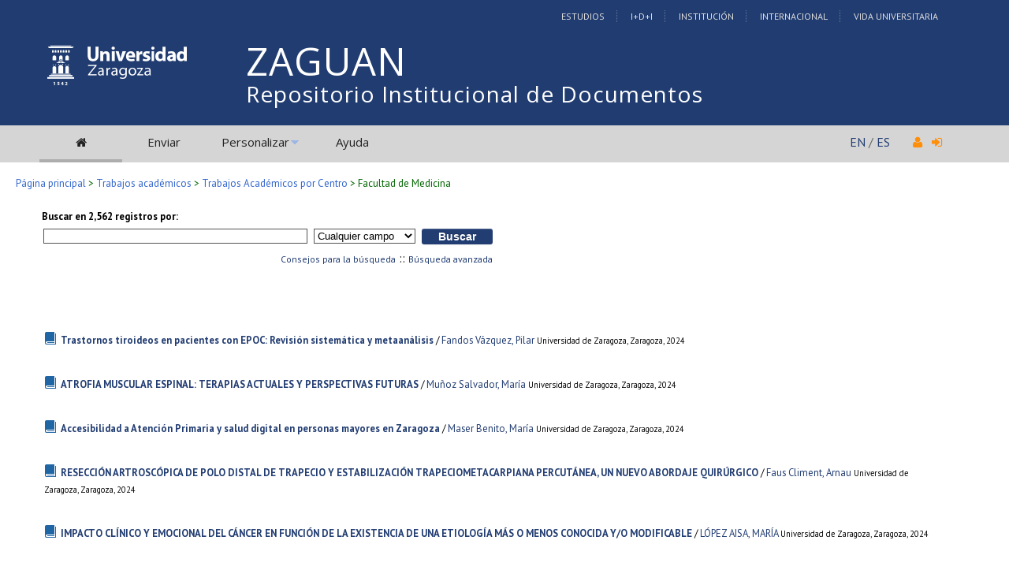

--- FILE ---
content_type: text/html; charset=UTF-8
request_url: https://zaguan.unizar.es/collection/facultad-de-medicina?ln=es
body_size: 25061
content:
<!DOCTYPE html PUBLIC "-//W3C//DTD XHTML 1.0 Transitional//EN"
"http://www.w3.org/TR/xhtml1/DTD/xhtml1-transitional.dtd">
<html xmlns="http://www.w3.org/1999/xhtml" xmlns:og="http://opengraphprotocol.org/schema/" lang="es" xml:lang="es">
<head>
 <meta http-equiv="Content-Type" content="text/html; charset=utf-8" />
 <meta http-equiv="Content-Language" content="es" />
 <title>Facultad de Medicina - Repositorio Institucional de Documentos</title>
 
 <link rev="made" href="mailto:deposita@unizar.es" />
 <link rel="shortcut icon" href="/img/favicon.ico"/>
 <link rel="stylesheet" href="/img/invenio.css" type="text/css" />
 <!--[if lt IE 8]>
    <link rel="stylesheet" type="text/css" href="/img/invenio-ie7.css" />
 <![endif]-->
 <!--[if gt IE 8]>
    <style type="text/css">div.restrictedflag {filter:none;}</style>
 <![endif]-->
   <link rel="canonical" href="https://zaguan.unizar.es/collection/facultad-de-medicina" />
  <link rel="alternate" hreflang="fr" href="https://zaguan.unizar.es/collection/facultad-de-medicina?ln=fr" />
  <link rel="alternate" hreflang="en" href="https://zaguan.unizar.es/collection/facultad-de-medicina?ln=en" />
  <link rel="alternate" hreflang="es" href="https://zaguan.unizar.es/collection/facultad-de-medicina?ln=es" />

 <link rel="alternate" type="application/rss+xml" title="Repositorio Institucional de Documentos RSS" href="https://zaguan.unizar.es/rss?cc=facultad-de-medicina" />
 <link rel="search" type="application/opensearchdescription+xml" href="https://zaguan.unizar.es/opensearchdescription" title="Repositorio Institucional de Documentos" />
 <link rel="unapi-server" type="application/xml" title="unAPI" href="https://zaguan.unizar.es/unapi" />
 
 <meta name="description" content="Repositorio Universidad de Zaragoza - facultad-de-medicina" />
 <meta name="keywords" content="Repositorio Universidad de Zaragoza, facultad-de-medicina" />
 <script type="text/javascript" src="/js/jquery.min.js"></script>
 <script type="text/javascript" src="/js/unizar.js"></script>
 <link href="https://fonts.googleapis.com/css?family=PT+Sans:400,400i,700,700i&display=swap" rel="stylesheet">
 
 

<!-- UNIZAR GOOGLE ANALYTICS tracking code -->
<script>
  (function(i,s,o,g,r,a,m){i['GoogleAnalyticsObject']=r;i[r]=i[r]||function(){
  (i[r].q=i[r].q||[]).push(arguments)},i[r].l=1*new Date();a=s.createElement(o),
  m=s.getElementsByTagName(o)[0];a.async=1;a.src=g;m.parentNode.insertBefore(a,m)
  })(window,document,'script','//www.google-analytics.com/analytics.js','ga');

  ga('create', 'UA-6988718-1', 'auto');
  ga('send', 'pageview');

</script>
<!-- /UNIZAR google analytics -->

<!-- Matomo ANTIGUO -->
<!--
<script type="text/javascript">
  var _paq = window._paq || [];
  /* tracker methods like "setCustomDimension" should be called before "trackPageView" */
  _paq.push(["setDocumentTitle", document.domain + "/" + document.title]);
  _paq.push(["setCookieDomain", "*.zaguan.unizar.es"]);
  _paq.push(['trackPageView']);
  _paq.push(['enableLinkTracking']);
  (function() {
    var u="//webstats.unizar.es/";
    _paq.push(['setTrackerUrl', u+'matomo.php']);
    _paq.push(['setSiteId', '139']);
    var d=document, g=d.createElement('script'), s=d.getElementsByTagName('script')[0];
    g.type='text/javascript'; g.async=true; g.defer=true; g.src=u+'matomo.js'; s.parentNode.insertBefore(g,s);
  })();
</script>
<noscript><p><img src="//webstats.unizar.es/matomo.php?idsite=139&amp;rec=1" style="border:0;" alt="" /></p></noscript>
-->
<!-- End Matomo Code -->

<!-- Matomo NUEVO -->
<script>
  var _paq = window._paq = window._paq || [];
  /* tracker methods like "setCustomDimension" should be called before "trackPageView" */
  _paq.push(['trackPageView']);
  _paq.push(['enableLinkTracking']);
  (function() {
    var u="//staweb.unizar.es/matomo/";
    _paq.push(['setTrackerUrl', u+'matomo.php']);
    _paq.push(['setSiteId', '139']);
    var d=document, g=d.createElement('script'), s=d.getElementsByTagName('script')[0];
    g.async=true; g.src=u+'matomo.js'; s.parentNode.insertBefore(g,s);
  })();
</script>
<!-- End Matomo Code -->


</head>
<body class="search">

<!-- UNIZAR -->
<div class="wrapper-header">

<!-- NUEVA CABECERA UNIZAR -->
<div id="cabecera" class="clearfix">
        <div id="header_superior">
         <div class="inner">
          <div class="barra-unizar-top">
            <a href="http://www.unizar.es/estudios" rel="nofollow">Estudios</a>
            <a href="http://www.unizar.es/I_D_i" rel="nofollow">I+D+I</a>
            <a href="http://www.unizar.es/institucion" rel="nofollow">Instituci&oacute;n</a>
            <a href="http://www.unizar.es/internacional" rel="nofollow">Internacional</a>
            <a href="http://www.unizar.es/vida-universitaria" rel="nofollow">Vida Universitaria</a>
          </div>
         </div>
    </div>
    <div id="header_medio">
      <div class="inner">
        <!-- 20150526 cambio PO gabinete imagen UNIZAR -->
        <div id="logos">
           <div id="logo-universidad"><a href="/"><i class="icon-universidad"></i></a></div>
          <div id="logo-iberus"><a href="http://www.campusiberus.es/"><i class="icon-iberus"></i></a></div>
        </div> 

        <div class="nombre-repo">
            <h1><a href="/?ln=es">Repositorio Institucional de Documentos</a></h1>
        </div>
      </div>
    </div>
    <div role="navigation" id="main-navigation-unizar" class="cdsmenu" >
     <div class="inner">
      <div id="main-navigation-unizar-izquierdo">
       <table class="headerbox">
           <tr class="menu">
              <td class="headermoduleboxbodyselected">
                 <a class="headerselected" href="/?ln=es"><i class="fa fa-home fa-1x"></i></a>
              </td>
              <td class="headermoduleboxbodyselected" style="display:none">
                 <a class="headerselected" href="/?ln=es">Buscar</a>
              </td>
              <td class="headermoduleboxbody">
                 <a class="header" href="/submit?ln=es">Enviar</a>
              </td>
              <td class="headermoduleboxbodyblank">
                 &nbsp;
              </td>
              <td class="headermoduleboxbody">
                <div class="hassubmenu">
        <a hreflang="en" class="header" href="https://zaguan.unizar.es/youraccount/display?ln=es">Personalizar</a>
        <ul class="subsubmenu"><li><a href="https://zaguan.unizar.es/youralerts/list?ln=es">Sus alertas</a></li><li><a href="https://zaguan.unizar.es/yourbaskets/display?ln=es">Sus carpetas</a></li><li><a href="https://zaguan.unizar.es/youralerts/display?ln=es">Sus búsquedas</a></li></ul></div>
              </td>
              <td class="headermoduleboxbodyblank">
                &nbsp;
              </td>
              <td class="headermoduleboxbody">
                 <a class="header" href="/help/?ln=es">Ayuda</a>
              </td>
                 <td class="headermoduleboxbodyblank">&nbsp;</td>
              <!--<td class="headermoduleboxbodyblanklast">
                 &nbsp;
              </td>-->
              <!--<td class="unizar-login">
                 <i class="fa fa-user fa-1x"></i>  &nbsp;
                   <a class="userinfo" href="https://zaguan.unizar.es/youraccount/login?ln=es&amp;referer=https%3A//zaguan.unizar.es/collection/facultad-de-medicina%3Fln%3Des"> <i class="fa fa-sign-in fa-1x"></i> </a>
              </td>-->
           </tr>
      </table>
    </div>
    <div id="main-navigation-unizar-derecho">
      <div class="unizar-idiomas-repo">
         <span class="idioma-en"><a href="/?ln=en">EN</a> / </span>
         <span class="idioma-es"><a href="/?ln=es">ES</a></span>
         <i class="fa fa-user fa-1x"></i>  &nbsp;
                   <a class="userinfo" href="https://zaguan.unizar.es/youraccount/login?ln=es&amp;referer=https%3A//zaguan.unizar.es/collection/facultad-de-medicina%3Fln%3Des"> <i class="fa fa-sign-in fa-1x"></i> </a>
       </div>
    </div>

    </div><!-- inner-->
  </div><!-- navigation -->
<!-- /NUEVA CABECERA UNIZAR -->

</div><!-- /header-wrapper -->

<table class="navtrailbox">
 <tr>
  <td class="navtrailboxbody">
   <a href="/?ln=es" class="navtrail">Página principal</a> &gt; <a href="/collection/trabajos-academicos-universidad-zaragoza?ln=es" class="navtrail">Trabajos académicos</a> &gt; <a href="/collection/centro?ln=es" class="navtrail">Trabajos Académicos por Centro</a> &gt; Facultad de Medicina
  </td>
 </tr>
</table>
<!-- end replaced page header -->

</div>

<div class="wrapper"><!-- sacamos el header del wrapper -->
        
<!-- webstyle_templates.py lin 213 -->
<!-- AVISO 20170301 -->
<!--<div id="aviso" style="padding:20px;color:red">Estamos realizando tareas de mantenimiento. El servicio puede sufrir interrupciones. Disculpen las molestias.</div> -->
<!-- /AVISO 20170301 -->
<div class="pagebody">
  <div class="pagebodystripeleft">
    <div class="pageboxlefttop"></div>
    <div class="pageboxlefttopadd"></div>
    <div class="pageboxleftbottomadd"></div>
    <div class="pageboxleftbottom"></div>
  </div>
  <div class="pagebodystriperight">
    <div class="pageboxrighttop"></div>
    <div class="pageboxrighttopadd"></div>
    <div class="pageboxrightbottomadd"></div>
    <div class="pageboxrightbottom"></div>
  </div>
  <div class="pagebodystripemiddle">
    
    <div class="headline_div"><h1 class="headline">Facultad de Medicina</h1></div>
    
    
               <form class="coleccion-73" name="search" action="/search" method="get">
               
        <!--create_searchfor_simple()-->
        <input type="hidden" name="ln" value="es" /><input type="hidden" name="cc" value="facultad-de-medicina" /><input type="hidden" name="sc" value="1" />
        <table class="searchbox simplesearch">
         <thead>
          <tr align="left">
           <th colspan="3" class="searchboxheader">Buscar en 2,562 registros por:</th>
          </tr>
         </thead>
         <tbody>
          <tr valign="baseline">
           <td class="searchboxbody" align="left"><input type="text" name="p" size="40" value="" class="simplesearchfield"/></td>
           <td class="searchboxbody" align="left"><select name="f"><option value="" selected="selected">Cualquier campo</option><option value="title">Título</option><option value="author">Autor</option><option value="abstract">Resumen</option><option value="keyword">Palabra Clave</option><option value="reportnumber">Número de reporte</option><option value="journal">Revista</option><option value="year">Año</option><option value="fulltext">Texto Completo</option><option value="reference">Referencia</option></select></td>
           <td class="searchboxbody" align="left">
             <input class="formbutton" type="submit" name="action_search" value="Buscar" />
            <!-- UNIZAR quitar boton Indice  <input class="formbutton" type="submit" name="action_browse" value="Índice" /> -->
            </td>
          </tr>
          <tr valign="baseline">
           <td class="searchboxbody" colspan="3" align="right">
             <small>
               <a href="/help/search-tips?ln=es">Consejos para la búsqueda</a> ::
               <a href="/collection/facultad-de-medicina?ln=es&amp;as=1">Búsqueda avanzada</a>
             </small>
           </td>
          </tr>
         </tbody>
        </table>
        <!--/create_searchfor_simple()-->
        
               
               
                    <table cellspacing="0" cellpadding="0" border="0" class="narrowandfocusonsearchbox">
                      <tr>
                        <td valign="top">
        <table class="narrowsearchbox">
          <thead>
            <tr>
              <th class="narrowsearchboxheader">Últimas incorporaciones:</th>
            </tr>
          </thead>
          <tbody>
            <tr>
            <td class="narrowsearchboxbody"><table class="latestadditionsbox">
                <tr>
                  <td class="latestadditionsboxtimebody">2026-01-21<br />14:09</td>
                  <td class="latestadditionsboxrecordbody">
                    <abbr class="unapi-id" title="167706"></abbr>
                    <small><!--<small><small><small>[TAZ-TFG-2024-686]</small></small> </small>--><b><a class="tituloenlazable" href="/record/167706?ln=es">Trastornos tiroideos en pacientes con EPOC: Revisión sistemática y metaanálisis</a></b></strong>

 / <a href="https://zaguan.unizar.es/search?f=author&amp;p=Fandos%20V%C3%A1zquez%2C%20Pilar&amp;ln=es">Fandos Vázquez, Pilar</a>

<small> Universidad de Zaragoza,  Zaragoza,  2024</small>
</small>


<!-- lin 1803 <br />--><span class="moreinfo"><a href="/record/167706?ln=es" class="moreinfo">Registro completo</a> <!-- - <a href="/search?ln=es&amp;p=recid%3A167706&amp;rm=wrd" class="moreinfo">Registros similares</a>--></span>
                  </td>
                </tr>
                <tr>
                  <td class="latestadditionsboxtimebody">2026-01-21<br />14:09</td>
                  <td class="latestadditionsboxrecordbody">
                    <abbr class="unapi-id" title="167705"></abbr>
                    <small><!--<small><small><small>[TAZ-TFG-2024-727]</small></small> </small>--><b><a class="tituloenlazable" href="/record/167705?ln=es">ATROFIA MUSCULAR ESPINAL: TERAPIAS ACTUALES Y PERSPECTIVAS FUTURAS</a></b></strong>

 / <a href="https://zaguan.unizar.es/search?f=author&amp;p=Mu%C3%B1oz%20Salvador%2C%20Mar%C3%ADa&amp;ln=es">Muñoz Salvador, María</a>

<small> Universidad de Zaragoza,  Zaragoza,  2024</small>
</small>


<!-- lin 1803 <br />--><span class="moreinfo"><a href="/record/167705?ln=es" class="moreinfo">Registro completo</a> <!-- - <a href="/search?ln=es&amp;p=recid%3A167705&amp;rm=wrd" class="moreinfo">Registros similares</a>--></span>
                  </td>
                </tr>
                <tr>
                  <td class="latestadditionsboxtimebody">2026-01-21<br />14:09</td>
                  <td class="latestadditionsboxrecordbody">
                    <abbr class="unapi-id" title="167704"></abbr>
                    <small><!--<small><small><small>[TAZ-TFG-2024-732]</small></small> </small>--><b><a class="tituloenlazable" href="/record/167704?ln=es">Accesibilidad a Atención Primaria y salud digital en personas mayores en Zaragoza</a></b></strong>

 / <a href="https://zaguan.unizar.es/search?f=author&amp;p=Maser%20Benito%2C%20Mar%C3%ADa&amp;ln=es">Maser Benito, María</a>

<small> Universidad de Zaragoza,  Zaragoza,  2024</small>
</small>


<!-- lin 1803 <br />--><span class="moreinfo"><a href="/record/167704?ln=es" class="moreinfo">Registro completo</a> <!-- - <a href="/search?ln=es&amp;p=recid%3A167704&amp;rm=wrd" class="moreinfo">Registros similares</a>--></span>
                  </td>
                </tr>
                <tr>
                  <td class="latestadditionsboxtimebody">2026-01-21<br />14:09</td>
                  <td class="latestadditionsboxrecordbody">
                    <abbr class="unapi-id" title="167703"></abbr>
                    <small><!--<small><small><small>[TAZ-TFG-2024-733]</small></small> </small>--><b><a class="tituloenlazable" href="/record/167703?ln=es">RESECCIÓN ARTROSCÓPICA DE POLO DISTAL  DE TRAPECIO Y ESTABILIZACIÓN  TRAPECIOMETACARPIANA PERCUTÁNEA, UN NUEVO ABORDAJE QUIRÚRGICO</a></b></strong>

 / <a href="https://zaguan.unizar.es/search?f=author&amp;p=Faus%20Climent%2C%20Arnau&amp;ln=es">Faus Climent, Arnau</a>

<small> Universidad de Zaragoza,  Zaragoza,  2024</small>
</small>


<!-- lin 1803 <br />--><span class="moreinfo"><a href="/record/167703?ln=es" class="moreinfo">Registro completo</a> <!-- - <a href="/search?ln=es&amp;p=recid%3A167703&amp;rm=wrd" class="moreinfo">Registros similares</a>--></span>
                  </td>
                </tr>
                <tr>
                  <td class="latestadditionsboxtimebody">2026-01-21<br />14:09</td>
                  <td class="latestadditionsboxrecordbody">
                    <abbr class="unapi-id" title="167702"></abbr>
                    <small><!--<small><small><small>[TAZ-TFG-2024-745]</small></small> </small>--><b><a class="tituloenlazable" href="/record/167702?ln=es">IMPACTO CLÍNICO Y EMOCIONAL DEL CÁNCER EN FUNCIÓN DE LA EXISTENCIA DE UNA ETIOLOGÍA MÁS O MENOS CONOCIDA Y/O MODIFICABLE</a></b></strong>

 / <a href="https://zaguan.unizar.es/search?f=author&amp;p=L%C3%93PEZ%20AISA%2C%20MAR%C3%8DA&amp;ln=es">LÓPEZ AISA, MARÍA</a>

<small> Universidad de Zaragoza,  Zaragoza,  2024</small>
</small>


<!-- lin 1803 <br />--><span class="moreinfo"><a href="/record/167702?ln=es" class="moreinfo">Registro completo</a> <!-- - <a href="/search?ln=es&amp;p=recid%3A167702&amp;rm=wrd" class="moreinfo">Registros similares</a>--></span>
                  </td>
                </tr>
                <tr>
                  <td class="latestadditionsboxtimebody">2026-01-21<br />14:09</td>
                  <td class="latestadditionsboxrecordbody">
                    <abbr class="unapi-id" title="167701"></abbr>
                    <small><!--<small><small><small>[TAZ-TFG-2024-779]</small></small> </small>--><b><a class="tituloenlazable" href="/record/167701?ln=es">ESTUDIO DE LA ALFA 1 ANTITRIPSINA EN LA INFECCIÓN AGUDA POR GRIPE</a></b></strong>

 / <a href="https://zaguan.unizar.es/search?f=author&amp;p=Franco%20Burgos%2C%20Isabel&amp;ln=es">Franco Burgos, Isabel</a>

<small> Universidad de Zaragoza,  Zaragoza,  2024</small>
</small>


<!-- lin 1803 <br />--><span class="moreinfo"><a href="/record/167701?ln=es" class="moreinfo">Registro completo</a> <!-- - <a href="/search?ln=es&amp;p=recid%3A167701&amp;rm=wrd" class="moreinfo">Registros similares</a>--></span>
                  </td>
                </tr>
                <tr>
                  <td class="latestadditionsboxtimebody">2026-01-21<br />14:09</td>
                  <td class="latestadditionsboxrecordbody">
                    <abbr class="unapi-id" title="167700"></abbr>
                    <small><!--<small><small><small>[TAZ-TFG-2024-794]</small></small> </small>--><b><a class="tituloenlazable" href="/record/167700?ln=es">Predictores clínicos para el desarrollo de EPOC en fumadores</a></b></strong>

 / <a href="https://zaguan.unizar.es/search?f=author&amp;p=Salvatierra%20L%C3%B3pez%2C%20Raquel&amp;ln=es">Salvatierra López, Raquel</a>

<small> Universidad de Zaragoza,  Zaragoza,  2024</small>
</small>


<!-- lin 1803 <br />--><span class="moreinfo"><a href="/record/167700?ln=es" class="moreinfo">Registro completo</a> <!-- - <a href="/search?ln=es&amp;p=recid%3A167700&amp;rm=wrd" class="moreinfo">Registros similares</a>--></span>
                  </td>
                </tr>
                <tr>
                  <td class="latestadditionsboxtimebody">2026-01-21<br />14:09</td>
                  <td class="latestadditionsboxrecordbody">
                    <abbr class="unapi-id" title="167699"></abbr>
                    <small><!--<small><small><small>[TAZ-TFG-2024-800]</small></small> </small>--><b><a class="tituloenlazable" href="/record/167699?ln=es">Cambios histofisiopatológicos de la Enfermedad de Parkinson. Causas y mecanismos fisiopatológicos.</a></b></strong>

 / <a href="https://zaguan.unizar.es/search?f=author&amp;p=Gimeno%20L%C3%A1zaro%2C%20Daniel&amp;ln=es">Gimeno Lázaro, Daniel</a>

<small> Universidad de Zaragoza,  Zaragoza,  2024</small>
</small>


<!-- lin 1803 <br />--><span class="moreinfo"><a href="/record/167699?ln=es" class="moreinfo">Registro completo</a> <!-- - <a href="/search?ln=es&amp;p=recid%3A167699&amp;rm=wrd" class="moreinfo">Registros similares</a>--></span>
                  </td>
                </tr>
                <tr>
                  <td class="latestadditionsboxtimebody">2026-01-21<br />14:09</td>
                  <td class="latestadditionsboxrecordbody">
                    <abbr class="unapi-id" title="167698"></abbr>
                    <small><!--<small><small><small>[TAZ-TFG-2024-858]</small></small> </small>--><b><a class="tituloenlazable" href="/record/167698?ln=es">Discinesia ciliar primaria en pediatría</a></b></strong>

 / <a href="https://zaguan.unizar.es/search?f=author&amp;p=Pola%20Laplaza%2C%20Carmen&amp;ln=es">Pola Laplaza, Carmen</a>

<small> Universidad de Zaragoza,  Zaragoza,  2024</small>
</small>


<!-- lin 1803 <br />--><span class="moreinfo"><a href="/record/167698?ln=es" class="moreinfo">Registro completo</a> <!-- - <a href="/search?ln=es&amp;p=recid%3A167698&amp;rm=wrd" class="moreinfo">Registros similares</a>--></span>
                  </td>
                </tr>
                <tr>
                  <td class="latestadditionsboxtimebody">2026-01-21<br />14:09</td>
                  <td class="latestadditionsboxrecordbody">
                    <abbr class="unapi-id" title="167697"></abbr>
                    <small><!--<small><small><small>[TAZ-TFG-2024-888]</small></small> </small>--><b><a class="tituloenlazable" href="/record/167697?ln=es">Utilidad de la melatonina en el trasplante de órganos</a></b></strong>

 / <a href="https://zaguan.unizar.es/search?f=author&amp;p=Pallar%C3%A9s%20Villas%2C%20Carlos&amp;ln=es">Pallarés Villas, Carlos</a>

<small> Universidad de Zaragoza,  Zaragoza,  2024</small>
</small>


<!-- lin 1803 <br />--><span class="moreinfo"><a href="/record/167697?ln=es" class="moreinfo">Registro completo</a> <!-- - <a href="/search?ln=es&amp;p=recid%3A167697&amp;rm=wrd" class="moreinfo">Registros similares</a>--></span>
                  </td>
                </tr></table><!-- UNIZAR customized by websearch_templates.py--> <div align="right"><small><a href="/search?cc=facultad-de-medicina&amp;ln=es&amp;jrec=11">[&gt;&gt; más]</a></small></div></td>
            </tr>
          </tbody>
        </table></td>
                   </tr></table>
               </form>
  </div>
  <div class="clear"></div>
</div>
<!-- UNIZAR -->
</div><!-- fin del wrapper -->

<div class="pagefooter">
<div class="inner"> <!-- UNIZAR 20150525 anyado div inner para guillermo -->

<!-- replaced page footer -->
 <div class="pagefooterstripeleft">
  Repositorio Institucional de Documentos&nbsp;::&nbsp;<a class="footer" href="/?ln=es">Buscar</a>&nbsp;::&nbsp;<a class="footer" href="/submit?ln=es">Enviar</a>&nbsp;::&nbsp;<a class="footer" href="https://zaguan.unizar.es/youraccount/display?ln=es">Personalizar</a>&nbsp;::&nbsp;<a class="footer" href="/help/?ln=es">Ayuda</a>
  <br />
<!--
  Powered by <a class="footer" href="http://invenio-software.org/">Invenio</a> v1.2
 <br />
  Mantenido por <a class="footer" href="mailto:deposita@unizar.es">deposita@unizar.es</a>
-->
 <a class="footer" href="https://ayudica.unizar.es">Si necesita soporte, utilice Ayudica</a> 
 <br /> 
 Última actualización: 30 Ene 2026, 00:54
  <br />
  &copy; <script>document.write(new Date().getFullYear())</script> Biblioteca Universidad de Zaragoza<br />
  &copy; <script>document.write(new Date().getFullYear())</script> Servicio de Inform&aacute;tica y Comunicaciones de la Universidad de Zaragoza
  <br /><a style="color:white;" href="http://www.unizar.es/aviso-legal" target="_blank">Aviso legal</a> | <a style="color:white;" href="http://www.unizar.es/condiciones-generales-de-uso" target="_blank">Condiciones de uso</a> | <a style="color:white;" href="http://www.unizar.es/politica-de-privacidad" target="_blank">Pol&iacute;tica de privacidad</a>   
 </div>
 <div class="pagefooterstriperight">

  <div id="idiomas_repositorio">
    <a style="color:white;" href="https://biblioteca.unizar.es/repositorio-zaguan/politicas-del-repositorio-institucional">Pol&iacute;tica del Repositorio</a>
    <br /><br />
    Este sitio también está disponible en los siguientes idiomas:<br /><a href="/collection/facultad-de-medicina?ln=en" class="langinfo">English</a> &nbsp;<span class="langinfo">Español</span> &nbsp;<a href="/collection/facultad-de-medicina?ln=fr" class="langinfo">Français</a>
 </div>

  <!-- pie tipo unizar.es -->
  <div id="datos_uni_footer">
     <!--<div id="direccion_footer">
         <ul>
           <li>Pedro Cerbuna,12</li>
           <li>50009 Zaragoza - Espa&ntilde;a</li>
           <li>Tel: 976 76 10 00</li> 
         </ul>
     </div>-->
     <div id="logo_unizar">
      <a href="http://www.unizar.es" target="_blank" title="Universidad de Zaragoza"><span id="unizar_logo_1">unizar</span><span id="unizar_logo_2">.es</span></a>
     </div>
  </div>
  <!-- /pie tipo unizar.es -->

 </div>

 <!-- terminos legales -->
 <div style="clear:both"></div>
 <div id="menu_footer_inferior">
            <ul>
                <li><a href="http://www.unizar.es/aviso-legal"> Aviso Legal</a></li>
                <li class="centro"><a href="http://www.unizar.es/condiciones-generales-de-uso">Condiciones generales de uso</a></li>
                <li><a href="http://www.unizar.es/politica-de-privacidad">Politica de Privacidad</a></li>
            </ul>
 </div>
 <!-- /terminos legales -->

<!-- /UNIZAR 20150525 cierro div inner -->
</div>

<!-- replaced page footer -->
</div>
</body>
</html>
        